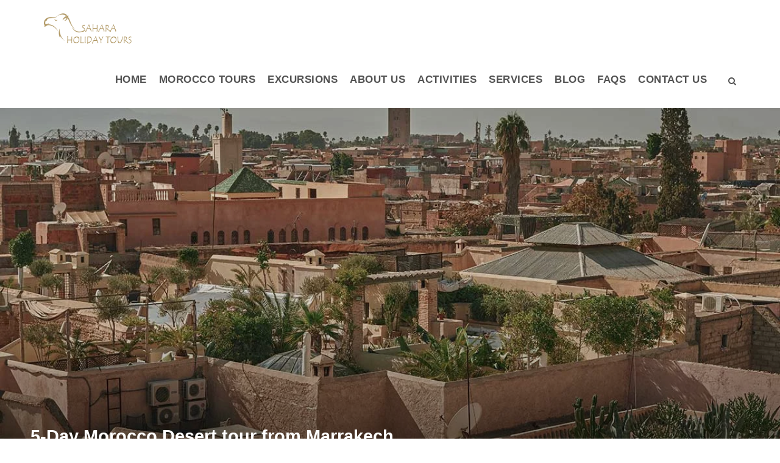

--- FILE ---
content_type: text/html; charset=UTF-8
request_url: https://sahara-holidaytours.com/tour/5-day-morocco-desert-tour-from-marrakech/
body_size: 22419
content:
<!DOCTYPE html><html lang="en-US" prefix="og: https://ogp.me/ns#" class="no-js"><head><script data-no-optimize="1">var litespeed_docref=sessionStorage.getItem("litespeed_docref");litespeed_docref&&(Object.defineProperty(document,"referrer",{get:function(){return litespeed_docref}}),sessionStorage.removeItem("litespeed_docref"));</script> <meta charset="UTF-8"><meta name="viewport" content="width=device-width, initial-scale=1"><link rel="profile" href="http://gmpg.org/xfn/11"><link rel="pingback" href="https://sahara-holidaytours.com/xmlrpc.php"><title>5-Day Morocco Desert tour from Marrakech &ndash; Sahara Holiday Tours</title><meta name="description" content="Embark on a mesmerizing 5-Day Morocco Desert tour from Marrakech. Explore dunes, oases, and Berber culture. Book your adventure now!"/><meta name="robots" content="follow, index, max-snippet:-1, max-video-preview:-1, max-image-preview:large"/><link rel="canonical" href="https://sahara-holidaytours.com/tour/5-day-morocco-desert-tour-from-marrakech/" /><meta property="og:locale" content="en_US" /><meta property="og:type" content="article" /><meta property="og:title" content="5-Day Morocco Desert tour from Marrakech &ndash; Sahara Holiday Tours" /><meta property="og:description" content="Embark on a mesmerizing 5-Day Morocco Desert tour from Marrakech. Explore dunes, oases, and Berber culture. Book your adventure now!" /><meta property="og:url" content="https://sahara-holidaytours.com/tour/5-day-morocco-desert-tour-from-marrakech/" /><meta property="og:site_name" content="Sahara Holiday Tours" /><meta property="article:publisher" content="https://www.facebook.com/SaharaHolidayTours/" /><meta property="og:updated_time" content="2023-10-31T19:24:38+00:00" /><meta property="og:image" content="https://sahara-holidaytours.com/wp-admin/admin-ajax.php?action=rank_math_overlay_thumb&id=9108&type=play&hash=f86f7d0f3b7c41d05fc264947c60f314" /><meta property="og:image:secure_url" content="https://sahara-holidaytours.com/wp-admin/admin-ajax.php?action=rank_math_overlay_thumb&id=9108&type=play&hash=f86f7d0f3b7c41d05fc264947c60f314" /><meta property="og:image:width" content="1200" /><meta property="og:image:height" content="800" /><meta property="og:image:alt" content="Morocco Desert tour from Marrakech" /><meta property="og:image:type" content="image/jpeg" /><meta name="twitter:card" content="summary_large_image" /><meta name="twitter:title" content="5-Day Morocco Desert tour from Marrakech &ndash; Sahara Holiday Tours" /><meta name="twitter:description" content="Embark on a mesmerizing 5-Day Morocco Desert tour from Marrakech. Explore dunes, oases, and Berber culture. Book your adventure now!" /><meta name="twitter:site" content="@SHolidayTours" /><meta name="twitter:creator" content="@SHolidayTours" /><meta name="twitter:image" content="https://sahara-holidaytours.com/wp-admin/admin-ajax.php?action=rank_math_overlay_thumb&id=9108&type=play&hash=f86f7d0f3b7c41d05fc264947c60f314" /> <script type="application/ld+json" class="rank-math-schema-pro">{"@context":"https://schema.org","@graph":[{"@type":"BreadcrumbList","@id":"https://sahara-holidaytours.com/tour/5-day-morocco-desert-tour-from-marrakech/#breadcrumb","itemListElement":[{"@type":"ListItem","position":"1","item":{"@id":"https://sahara-holidaytours.com","name":"Home"}},{"@type":"ListItem","position":"2","item":{"@id":"https://sahara-holidaytours.com/tour/5-day-morocco-desert-tour-from-marrakech/","name":"5-Day Morocco Desert tour from Marrakech"}}]}]}</script> <link rel='dns-prefetch' href='//maps.google.com' /><link rel='dns-prefetch' href='//fonts.googleapis.com' /><link rel="alternate" type="application/rss+xml" title="Sahara Holiday Tours &raquo; Feed" href="https://sahara-holidaytours.com/feed/" /><link data-optimized="2" rel="stylesheet" href="https://sahara-holidaytours.com/wp-content/litespeed/css/fc58747e8d1964bad70af9711a475c33.css?ver=b9345" /><link rel="preload" as="image" href="https://sahara-holidaytours.com/wp-content/uploads/2024/07/saharaholidaytours-logo.png.webp"><link rel="preload" as="image" href="https://sahara-holidaytours.com/wp-content/uploads/2024/07/saharaholidaytours-logo.png.webp"> <script type="litespeed/javascript" data-src="https://sahara-holidaytours.com/wp-includes/js/jquery/jquery.min.js?ver=3.7.1" id="jquery-core-js"></script> <!--[if lt IE 9]> <script type="text/javascript" src="https://sahara-holidaytours.com/wp-content/themes/traveltour/js/html5.js?ver=018a0d95350b45dece0277b58ca34832" id="tourmaster-html5js-js"></script> <![endif]--><link rel="https://api.w.org/" href="https://sahara-holidaytours.com/wp-json/" /><link rel="alternate" title="JSON" type="application/json" href="https://sahara-holidaytours.com/wp-json/wp/v2/tour/9549" /><link rel="EditURI" type="application/rsd+xml" title="RSD" href="https://sahara-holidaytours.com/xmlrpc.php?rsd" /><link rel='shortlink' href='https://sahara-holidaytours.com/?p=9549' /><link rel="alternate" title="oEmbed (JSON)" type="application/json+oembed" href="https://sahara-holidaytours.com/wp-json/oembed/1.0/embed?url=https%3A%2F%2Fsahara-holidaytours.com%2Ftour%2F5-day-morocco-desert-tour-from-marrakech%2F" /><link rel="alternate" title="oEmbed (XML)" type="text/xml+oembed" href="https://sahara-holidaytours.com/wp-json/oembed/1.0/embed?url=https%3A%2F%2Fsahara-holidaytours.com%2Ftour%2F5-day-morocco-desert-tour-from-marrakech%2F&#038;format=xml" />
 <script type="litespeed/javascript" data-src="https://www.googletagmanager.com/gtag/js?id=G-MCZ3TF8DWW"></script> <script type="litespeed/javascript">window.dataLayer=window.dataLayer||[];function gtag(){dataLayer.push(arguments)}
gtag('js',new Date());gtag('config','G-MCZ3TF8DWW')</script> <meta name="generator" content="Powered by Slider Revolution 6.7.37 - responsive, Mobile-Friendly Slider Plugin for WordPress with comfortable drag and drop interface." /><link rel="icon" href="https://sahara-holidaytours.com/wp-content/uploads/2021/07/cropped-camel-1-32x32.png" sizes="32x32" /><link rel="icon" href="https://sahara-holidaytours.com/wp-content/uploads/2021/07/cropped-camel-1-192x192.png" sizes="192x192" /><link rel="apple-touch-icon" href="https://sahara-holidaytours.com/wp-content/uploads/2021/07/cropped-camel-1-180x180.png" /><meta name="msapplication-TileImage" content="https://sahara-holidaytours.com/wp-content/uploads/2021/07/cropped-camel-1-270x270.png" /></head><body class="wp-singular tour-template-default single single-tour postid-9549 wp-theme-traveltour wp-child-theme-traveltour-child gdlr-core-body tourmaster-bottom-booking-bar tourmaster-body traveltour-body traveltour-body-front traveltour-full  traveltour-with-sticky-navigation gdlr-core-link-to-lightbox"><div class="traveltour-mobile-header-wrap" ><div class="traveltour-mobile-header traveltour-header-background traveltour-style-slide" id="traveltour-mobile-header" ><div class="traveltour-mobile-header-container traveltour-container" ><div class="traveltour-logo  traveltour-item-pdlr"><div class="traveltour-logo-inner"><a class="" href="https://sahara-holidaytours.com/" ><img src="https://sahara-holidaytours.com/wp-content/uploads/2024/07/saharaholidaytours-logo.png.webp" alt="saharaholidaytours-logo" width="250" height="109" title="saharaholidaytours-logo" fetchpriority="high" decoding="sync"fetchpriority="high" decoding="sync"/></a></div></div><div class="traveltour-mobile-menu-right" ><div class="traveltour-main-menu-search" id="traveltour-mobile-top-search" ><i class="fa fa-search" ></i></div><div class="traveltour-top-search-wrap" ><div class="traveltour-top-search-close" ></div><div class="traveltour-top-search-row" ><div class="traveltour-top-search-cell" ><form role="search" method="get" class="search-form" action="https://sahara-holidaytours.com/">
<input type="text" class="search-field traveltour-title-font" placeholder="Search..." value="" name="s"><div class="traveltour-top-search-submit"><i class="fa fa-search" ></i></div>
<input type="submit" class="search-submit" value="Search"><div class="traveltour-top-search-close"><i class="icon_close" ></i></div></form></div></div></div><div class="traveltour-overlay-menu traveltour-mobile-menu" id="traveltour-mobile-menu" ><a class="traveltour-overlay-menu-icon traveltour-mobile-menu-button traveltour-mobile-button-hamburger" href="#" ><span></span></a><div class="traveltour-overlay-menu-content traveltour-navigation-font" ><div class="traveltour-overlay-menu-close" ></div><div class="traveltour-overlay-menu-row" ><div class="traveltour-overlay-menu-cell" ><ul id="menu-main-menu" class="menu"><li class="menu-item menu-item-type-post_type menu-item-object-page menu-item-home menu-item-11065"><a href="https://sahara-holidaytours.com/">Home</a></li><li class="menu-item menu-item-type-post_type menu-item-object-page menu-item-has-children menu-item-36"><a href="https://sahara-holidaytours.com/morocco-tours/">MOROCCO TOURS</a><ul class="sub-menu"><li class="menu-item menu-item-type-post_type menu-item-object-page menu-item-8248"><a href="https://sahara-holidaytours.com/morocco-tours-from-casablanca/">Morocco Tours from Casablanca</a></li><li class="menu-item menu-item-type-post_type menu-item-object-page menu-item-8249"><a href="https://sahara-holidaytours.com/morocco-tours-from-fes/">Morocco Tours From Fes</a></li><li class="menu-item menu-item-type-post_type menu-item-object-page menu-item-8250"><a href="https://sahara-holidaytours.com/morocco-tours-from-marrakech/">Morocco Tours From Marrakech</a></li><li class="menu-item menu-item-type-post_type menu-item-object-page menu-item-8251"><a href="https://sahara-holidaytours.com/morocco-tours-from-tangier/">Morocco Tours From Tangier</a></li><li class="menu-item menu-item-type-post_type menu-item-object-page menu-item-9095"><a href="https://sahara-holidaytours.com/morocco-tours-from-rabat/">Morocco Tours From Rabat</a></li><li class="menu-item menu-item-type-post_type menu-item-object-page menu-item-9096"><a href="https://sahara-holidaytours.com/morocco-tours-from-agadir/">Morocco Tours From Agadir</a></li></ul></li><li class="menu-item menu-item-type-post_type menu-item-object-page menu-item-has-children menu-item-10326"><a href="https://sahara-holidaytours.com/?page_id=3638">Excursions</a><ul class="sub-menu"><li class="menu-item menu-item-type-post_type menu-item-object-page menu-item-8780"><a href="https://sahara-holidaytours.com/casablanca-day-trips/">Casablanca Day Trips</a></li><li class="menu-item menu-item-type-post_type menu-item-object-page menu-item-8775"><a href="https://sahara-holidaytours.com/fes-day-trips/">Fes Day Trips</a></li><li class="menu-item menu-item-type-post_type menu-item-object-page menu-item-8783"><a href="https://sahara-holidaytours.com/marrakech-day-trips/">Marrakech Day Trips</a></li><li class="menu-item menu-item-type-post_type menu-item-object-page menu-item-8834"><a href="https://sahara-holidaytours.com/tangier-day-trips/">Tangier Day Trips</a></li></ul></li><li class="menu-item menu-item-type-post_type menu-item-object-page menu-item-37"><a href="https://sahara-holidaytours.com/morocco-tour-operator/">About us</a></li><li class="menu-item menu-item-type-custom menu-item-object-custom menu-item-has-children menu-item-10391"><a href="#">Activities</a><ul class="sub-menu"><li class="menu-item menu-item-type-post_type menu-item-object-page menu-item-9937"><a href="https://sahara-holidaytours.com/camel-ride-in-morocco/">The Best Camel Ride in Morocco</a></li><li class="menu-item menu-item-type-post_type menu-item-object-page menu-item-9976"><a href="https://sahara-holidaytours.com/morocco-hot-air-balloon/">Morocco Hot Air Balloon</a></li><li class="menu-item menu-item-type-custom menu-item-object-custom menu-item-101"><a href="/hiking/">Hiking</a></li><li class="menu-item menu-item-type-post_type menu-item-object-page menu-item-10368"><a href="https://sahara-holidaytours.com/morocco-atv-quad-tours/">ATV – Quad</a></li></ul></li><li class="menu-item menu-item-type-custom menu-item-object-custom menu-item-has-children menu-item-98"><a href="#">Services</a><ul class="sub-menu"><li class="menu-item menu-item-type-post_type menu-item-object-page menu-item-9223"><a href="https://sahara-holidaytours.com/casablanca-layover-tours/">Casablanca Layover Tours – Explore the City on a Stopover</a></li></ul></li><li class="menu-item menu-item-type-post_type menu-item-object-page current_page_parent menu-item-3390"><a href="https://sahara-holidaytours.com/blog/">Blog</a></li><li class="menu-item menu-item-type-post_type menu-item-object-page menu-item-34"><a href="https://sahara-holidaytours.com/frequently-asked-questions/">FAQs</a></li><li class="menu-item menu-item-type-post_type menu-item-object-page menu-item-35"><a href="https://sahara-holidaytours.com/contact-sahara-holiday-tours/">Contact us</a></li></ul></div></div></div></div></div></div></div></div><div class="traveltour-body-outer-wrapper "><div class="traveltour-body-wrapper clearfix  traveltour-with-frame"><header class="traveltour-header-wrap traveltour-header-style-plain  traveltour-style-menu-right traveltour-sticky-navigation traveltour-style-fixed" ><div class="traveltour-header-background" ></div><div class="traveltour-header-container  traveltour-header-full"><div class="traveltour-header-container-inner clearfix"><div class="traveltour-logo  traveltour-item-pdlr"><div class="traveltour-logo-inner"><a class="" href="https://sahara-holidaytours.com/" ><img src="https://sahara-holidaytours.com/wp-content/uploads/2024/07/saharaholidaytours-logo.png.webp" alt="saharaholidaytours-logo" width="250" height="109" title="saharaholidaytours-logo" fetchpriority="high" decoding="sync"fetchpriority="high" decoding="sync"/></a></div></div><div class="traveltour-navigation traveltour-item-pdlr clearfix " ><div class="traveltour-main-menu" id="traveltour-main-menu" ><ul id="menu-main-menu-1" class="sf-menu"><li  class="menu-item menu-item-type-post_type menu-item-object-page menu-item-home menu-item-11065 traveltour-normal-menu"><a href="https://sahara-holidaytours.com/">Home</a></li><li  class="menu-item menu-item-type-post_type menu-item-object-page menu-item-has-children menu-item-36 traveltour-normal-menu"><a href="https://sahara-holidaytours.com/morocco-tours/" class="sf-with-ul-pre">MOROCCO TOURS</a><ul class="sub-menu"><li  class="menu-item menu-item-type-post_type menu-item-object-page menu-item-8248" data-size="60"><a href="https://sahara-holidaytours.com/morocco-tours-from-casablanca/">Morocco Tours from Casablanca</a></li><li  class="menu-item menu-item-type-post_type menu-item-object-page menu-item-8249" data-size="60"><a href="https://sahara-holidaytours.com/morocco-tours-from-fes/">Morocco Tours From Fes</a></li><li  class="menu-item menu-item-type-post_type menu-item-object-page menu-item-8250" data-size="60"><a href="https://sahara-holidaytours.com/morocco-tours-from-marrakech/">Morocco Tours From Marrakech</a></li><li  class="menu-item menu-item-type-post_type menu-item-object-page menu-item-8251" data-size="60"><a href="https://sahara-holidaytours.com/morocco-tours-from-tangier/">Morocco Tours From Tangier</a></li><li  class="menu-item menu-item-type-post_type menu-item-object-page menu-item-9095" data-size="60"><a href="https://sahara-holidaytours.com/morocco-tours-from-rabat/">Morocco Tours From Rabat</a></li><li  class="menu-item menu-item-type-post_type menu-item-object-page menu-item-9096" data-size="60"><a href="https://sahara-holidaytours.com/morocco-tours-from-agadir/">Morocco Tours From Agadir</a></li></ul></li><li  class="menu-item menu-item-type-post_type menu-item-object-page menu-item-has-children menu-item-10326 traveltour-normal-menu"><a href="https://sahara-holidaytours.com/?page_id=3638" class="sf-with-ul-pre">Excursions</a><ul class="sub-menu"><li  class="menu-item menu-item-type-post_type menu-item-object-page menu-item-8780" data-size="60"><a href="https://sahara-holidaytours.com/casablanca-day-trips/">Casablanca Day Trips</a></li><li  class="menu-item menu-item-type-post_type menu-item-object-page menu-item-8775" data-size="60"><a href="https://sahara-holidaytours.com/fes-day-trips/">Fes Day Trips</a></li><li  class="menu-item menu-item-type-post_type menu-item-object-page menu-item-8783" data-size="60"><a href="https://sahara-holidaytours.com/marrakech-day-trips/">Marrakech Day Trips</a></li><li  class="menu-item menu-item-type-post_type menu-item-object-page menu-item-8834" data-size="60"><a href="https://sahara-holidaytours.com/tangier-day-trips/">Tangier Day Trips</a></li></ul></li><li  class="menu-item menu-item-type-post_type menu-item-object-page menu-item-37 traveltour-normal-menu"><a href="https://sahara-holidaytours.com/morocco-tour-operator/">About us</a></li><li  class="menu-item menu-item-type-custom menu-item-object-custom menu-item-has-children menu-item-10391 traveltour-normal-menu"><a href="#" class="sf-with-ul-pre">Activities</a><ul class="sub-menu"><li  class="menu-item menu-item-type-post_type menu-item-object-page menu-item-9937" data-size="60"><a href="https://sahara-holidaytours.com/camel-ride-in-morocco/">The Best Camel Ride in Morocco</a></li><li  class="menu-item menu-item-type-post_type menu-item-object-page menu-item-9976" data-size="60"><a href="https://sahara-holidaytours.com/morocco-hot-air-balloon/">Morocco Hot Air Balloon</a></li><li  class="menu-item menu-item-type-custom menu-item-object-custom menu-item-101" data-size="60"><a href="/hiking/">Hiking</a></li><li  class="menu-item menu-item-type-post_type menu-item-object-page menu-item-10368" data-size="60"><a href="https://sahara-holidaytours.com/morocco-atv-quad-tours/">ATV – Quad</a></li></ul></li><li  class="menu-item menu-item-type-custom menu-item-object-custom menu-item-has-children menu-item-98 traveltour-normal-menu"><a href="#" class="sf-with-ul-pre">Services</a><ul class="sub-menu"><li  class="menu-item menu-item-type-post_type menu-item-object-page menu-item-9223" data-size="60"><a href="https://sahara-holidaytours.com/casablanca-layover-tours/">Casablanca Layover Tours – Explore the City on a Stopover</a></li></ul></li><li  class="menu-item menu-item-type-post_type menu-item-object-page current_page_parent menu-item-3390 traveltour-normal-menu"><a href="https://sahara-holidaytours.com/blog/">Blog</a></li><li  class="menu-item menu-item-type-post_type menu-item-object-page menu-item-34 traveltour-normal-menu"><a href="https://sahara-holidaytours.com/frequently-asked-questions/">FAQs</a></li><li  class="menu-item menu-item-type-post_type menu-item-object-page menu-item-35 traveltour-normal-menu"><a href="https://sahara-holidaytours.com/contact-sahara-holiday-tours/">Contact us</a></li></ul><div class="traveltour-navigation-slide-bar  traveltour-navigation-slide-bar-style-2"  data-size-offset="0"  id="traveltour-navigation-slide-bar" ></div></div><div class="traveltour-main-menu-right-wrap clearfix " ><div class="traveltour-main-menu-search" id="traveltour-top-search" ><i class="fa fa-search" ></i></div><div class="traveltour-top-search-wrap" ><div class="traveltour-top-search-close" ></div><div class="traveltour-top-search-row" ><div class="traveltour-top-search-cell" ><form role="search" method="get" class="search-form" action="https://sahara-holidaytours.com/">
<input type="text" class="search-field traveltour-title-font" placeholder="Search..." value="" name="s"><div class="traveltour-top-search-submit"><i class="fa fa-search" ></i></div>
<input type="submit" class="search-submit" value="Search"><div class="traveltour-top-search-close"><i class="icon_close" ></i></div></form></div></div></div></div></div></div></div></header><div class="traveltour-page-wrapper" id="traveltour-page-wrapper" ><div class="tourmaster-page-wrapper tourmaster-tour-style-2 tourmaster-with-sidebar" id="tourmaster-page-wrapper" ><script type="application/ld+json">{"@context":"http:\/\/schema.org","@type":"Product","name":"5-Day Morocco Desert tour from Marrakech","productID":"tour-9549","brand":"Sahara Holiday Tours","sku":"1","url":"https:\/\/sahara-holidaytours.com\/tour\/5-day-morocco-desert-tour-from-marrakech\/","description":"Day 1: Marrakech &#8211; Dades Valley Our driver will pick you up from your hotel\/riad in marrakech in the morning of the 1st day of our 5-Day Morocco Desert tour from Marrakech, then we will drive through the high atlas mountains via the Tizi n\u2019Tichka, which goes up to 2260m, reaching&nbsp; Ait Benhaddou village, the [&hellip;]","image":"https:\/\/sahara-holidaytours.com\/wp-content\/uploads\/2021\/07\/DESERT-TOUR-FROM-MARRAKECH.jpg","AggregateRating":[{"@type":"AggregateRating","ratingValue":"5.00","reviewCount":1}],"review":{"@type":"Review","reviewRating":{"@type":"Rating","ratingValue":"5.00"},"name":"Elie","author":{"@type":"Person","name":"Elie"},"datePublished":"2021-12-25 00:00:00","reviewBody":"This was a memorable tour, thank you sahara holiday tours for the opportunity!"}}</script><div class="tourmaster-single-header" style="background-image: url(https://sahara-holidaytours.com/wp-content/uploads/2021/07/DESERT-TOUR-FROM-MARRAKECH.jpg);"  ><div class="tourmaster-single-header-background-overlay"  ></div><div class="tourmaster-single-header-overlay" ></div><div class="tourmaster-single-header-container tourmaster-container" ><div class="tourmaster-single-header-container-inner" ><div class="tourmaster-single-header-title-wrap tourmaster-item-pdlr"  ><h1 class="tourmaster-single-header-title" >5-Day Morocco Desert tour from Marrakech</h1><div class="tourmaster-tour-rating"  ><i class="fa fa-star" ></i><i class="fa fa-star" ></i><i class="fa fa-star" ></i><i class="fa fa-star" ></i><i class="fa fa-star" ></i><span class="tourmaster-tour-rating-text" >(1 Review)</span></div></div></div></div></div><div class="tourmaster-template-wrapper" ><div class="tourmaster-tour-booking-bar-container tourmaster-container" ><div class="tourmaster-tour-booking-bar-container-inner" ><div class="tourmaster-tour-booking-bar-anchor tourmaster-item-mglr" ></div><div class="tourmaster-tour-booking-bar-wrap tourmaster-item-mglr" id="tourmaster-tour-booking-bar-wrap" ><div class="tourmaster-tour-booking-bar-outer" ><div class="tourmaster-header-price tourmaster-item-mglr" ><div class="tourmaster-header-price-ribbon" >Price</div><div class="tourmaster-header-price-wrap" ></div></div><div class="tourmaster-tour-booking-bar-inner" ><div class="tourmaster-tour-booking-custom-code-wrap" ><div class="wpcf7 no-js" id="wpcf7-f3616-o1" lang="en-US" dir="ltr" data-wpcf7-id="3616"><div class="screen-reader-response"><p role="status" aria-live="polite" aria-atomic="true"></p><ul></ul></div><form action="/tour/5-day-morocco-desert-tour-from-marrakech/#wpcf7-f3616-o1" method="post" class="wpcf7-form init" aria-label="Contact form" novalidate="novalidate" data-status="init"><fieldset class="hidden-fields-container"><input type="hidden" name="_wpcf7" value="3616" /><input type="hidden" name="_wpcf7_version" value="6.1.4" /><input type="hidden" name="_wpcf7_locale" value="en_US" /><input type="hidden" name="_wpcf7_unit_tag" value="wpcf7-f3616-o1" /><input type="hidden" name="_wpcf7_container_post" value="0" /><input type="hidden" name="_wpcf7_posted_data_hash" value="" /><input type="hidden" name="_wpcf7dtx_version" value="5.0.4" /></fieldset><p><label> Full Name<br />
<span class="wpcf7-form-control-wrap" data-name="your-name"><input size="40" maxlength="400" class="wpcf7-form-control wpcf7-text wpcf7-validates-as-required" aria-required="true" aria-invalid="false" value="" type="text" name="your-name" /></span> </label></p><p><label> Email Address<br />
<span class="wpcf7-form-control-wrap" data-name="your-email"><input size="40" maxlength="400" class="wpcf7-form-control wpcf7-email wpcf7-validates-as-required wpcf7-text wpcf7-validates-as-email" aria-required="true" aria-invalid="false" value="" type="email" name="your-email" /></span> </label></p><p><label> Phone Number<br />
<span class="wpcf7-form-control-wrap" data-name="tel-729"><input size="40" maxlength="400" class="wpcf7-form-control wpcf7-tel wpcf7-validates-as-required wpcf7-text wpcf7-validates-as-tel" aria-required="true" aria-invalid="false" value="" type="tel" name="tel-729" /></span> </label></p><p><label> Country of Residence<br />
<span class="wpcf7-form-control-wrap" data-name="country-of-residence"><input size="40" maxlength="400" class="wpcf7-form-control wpcf7-text" aria-invalid="false" value="" type="text" name="country-of-residence" /></span> </label></p><p><label> Date of travel<br />
<span class="wpcf7-form-control-wrap" data-name="date-of-travel"><input class="wpcf7-form-control wpcf7-date wpcf7-validates-as-date" aria-invalid="false" value="" type="date" name="date-of-travel" /></span> </label></p><p><label> Number of Person<br />
<span class="wpcf7-form-control-wrap" data-name="text-237"><input size="40" maxlength="400" class="wpcf7-form-control wpcf7-text" aria-invalid="false" value="" type="text" name="text-237" /></span> </label></p><p><label> Your message<br />
<span class="wpcf7-form-control-wrap" data-name="your-message"><textarea cols="40" rows="10" maxlength="2000" class="wpcf7-form-control wpcf7-textarea" aria-invalid="false" name="your-message"></textarea></span> </label></p>
<span class="wpcf7-form-control-wrap dynamictourtitle" data-name="dynamictourtitle"><input type="hidden" name="dynamictourtitle" class="wpcf7-form-control wpcf7-hidden wpcf7dtx wpcf7dtx-hidden" aria-invalid="false" value="5-Day Morocco Desert tour from Marrakech"></span>
<span class="wpcf7-form-control-wrap dynamictoururl" data-name="dynamictoururl"><input type="hidden" name="dynamictoururl" class="wpcf7-form-control wpcf7-hidden wpcf7dtx wpcf7dtx-hidden" aria-invalid="false" value="https://sahara-holidaytours.com/tour/5-day-morocco-desert-tour-from-marrakech/"></span><p><input class="wpcf7-form-control wpcf7-submit has-spinner" type="submit" value="Get a Quote" /></p><div class="wpcf7-response-output" aria-hidden="true"></div></form></div></div><div class="tourmaster-booking-bottom clearfix" ><div class="tourmaster-save-wish-list" data-tmlb="wish-list-login" ><span class="tourmaster-save-wish-list-icon-wrap" ><i class="tourmaster-icon-active fa fa-heart" ></i><i class="tourmaster-icon-inactive fa fa-heart-o" ></i></span>Save To Wish List</div><div class="tourmaster-lightbox-content-wrap tourmaster-style-1" data-tmlb-id="wish-list-login" ><div class="tourmaster-lightbox-head" ><h3 class="tourmaster-lightbox-title" >Adding item to wishlist requires an account</h3><i class="tourmaster-lightbox-close icon_close" ></i></div></div><div class="tourmaster-view-count" ><i class="fa fa-eye" ></i><span class="tourmaster-view-count-text" >646</span></div></div></div></div><div class="tourmaster-tour-booking-bar-widget  traveltour-sidebar-area" ><div id="text-12" class="widget widget_text traveltour-widget"><div class="textwidget"><span class="gdlr-core-space-shortcode" style="margin-top: -10px ;"  ></span><div class="gdlr-core-widget-box-shortcode " style="color: #ffefe8 ;padding:  50px 40px 30px 40px;background-color: #df711b ;"  ><h3 class="gdlr-core-widget-box-shortcode-title" style="color: #ffffff ;"  >Get a Question?</h3><div class="gdlr-core-widget-box-shortcode-content" ><p>Do not hesitate to contact us:</p><p><i class="fa fa-whatsapp" style="font-size: 20px ;color: #ffe786 ;margin-right: 10px ;"  ></i> <span style="font-size: 20px; color: #fff; font-weight: 600;"><a href="https://wa.me/212666955165" target="_blank">WhatsApp Us</a></span><br />
<i class="fa fa-phone" style="font-size: 20px ;color: #ffe786 ;margin-right: 10px ;"  ></i> <span style="font-size: 20px; color: #ffffff; font-weight: 600;">+212666955165</span><br />
<span class="gdlr-core-space-shortcode" style="margin-top: -15px ;"  ></span><br />
<i class="fa fa-envelope-o" style="font-size: 17px ;color: #ffe786 ;margin-right: 10px ;"  ></i> <span style="font-size: 14px; color: #fff; font-weight: 600;">saharaholidaytours@gmail.com</span></p></div></div></div></div><div id="text-11" class="widget widget_text traveltour-widget"><div class="textwidget"><span class="gdlr-core-space-shortcode" style="margin-top: -20px ;"  ></span><div class="gdlr-core-widget-list-shortcode" id="gdlr-core-widget-list-0"  ><h3 class="gdlr-core-widget-list-shortcode-title"  >Why Book With Us?</h3><ul><li><i class="fa fa-dollar" style="font-size: 15px ;color: #f97150 ;margin-right: 13px ;"  ></i>No-hassle best price guarantee</li><li><i class="fa fa-headphones" style="font-size: 15px ;color: #f97150 ;margin-right: 10px ;"  ></i>Customer care available 24/7</li><li><i class="fa fa-star" style="font-size: 15px ;color: #f97150 ;margin-right: 10px ;"  ></i>Hand-picked Tours & Activities</li></ul></div></div></div></div></div></div></div><div class="tourmaster-tour-info-outer" ><div class="tourmaster-tour-info-outer-container tourmaster-container" ><div class="tourmaster-tour-info-wrap clearfix" ><div class="tourmaster-tour-info tourmaster-tour-info-duration-text tourmaster-item-pdlr" ><i class="icon_clock_alt" ></i>5 Days</div><div class="tourmaster-tour-info tourmaster-tour-info-availability tourmaster-item-pdlr" ><i class="fa fa-calendar" ></i>Departure time: 08:00 am</div><div class="tourmaster-tour-info tourmaster-tour-info-departure-location tourmaster-item-pdlr" ><i class="flaticon-takeoff-the-plane" ></i>Marrakech</div><div class="tourmaster-tour-info tourmaster-tour-info-return-location tourmaster-item-pdlr" ><i class="flaticon-plane-landing" ></i>Marrakech</div></div></div></div><div class="tourmaster-single-tour-content-wrap" ><div class="gdlr-core-page-builder-body clearfix"><div class="gdlr-core-pbf-wrapper " style="padding: 15px 0px 0px 0px;" data-skin="Blue Icon"  id="detail" ><div class="gdlr-core-pbf-background-wrap"  ></div><div class="gdlr-core-pbf-wrapper-content gdlr-core-js "   ><div class="gdlr-core-pbf-wrapper-container clearfix gdlr-core-container" ><div class="gdlr-core-pbf-element" ><div class="gdlr-core-title-item gdlr-core-item-pdb clearfix  gdlr-core-left-align gdlr-core-title-item-caption-bottom gdlr-core-item-pdlr sht-title-bg" style="padding-bottom: 10px ;"  ><div class="gdlr-core-title-item-title-wrap" ><h2 class="gdlr-core-title-item-title gdlr-core-skin-title" style="font-size: 24px ;font-weight: 600 ;letter-spacing: 0px ;text-transform: none ;"  ><span class="gdlr-core-title-item-left-icon" style="font-size: 18px ;"  ><i class="fa fa-bus"  ></i></span>Morocco Desert tour from Marrakech Highlights<span class="gdlr-core-title-item-title-divider gdlr-core-skin-divider" ></span></h2></div></div></div><div class="gdlr-core-pbf-element" ><div class="gdlr-core-icon-list-item gdlr-core-item-pdlr gdlr-core-item-pdb clearfix  gdlr-core-left-align gdlr-core-style-1" style="padding-bottom: 10px ;"  ><ul class=""  ><li class=" gdlr-core-skin-divider clearfix"  ><span class="gdlr-core-icon-list-icon-wrap gdlr-core-left"  ><i class="gdlr-core-icon-list-icon fa5r fa5-star" style="color: #4692e7 ;" ></i></span><div class="gdlr-core-icon-list-content-wrap" ><span class="gdlr-core-icon-list-content"  >Traverse High Atlas mountains to Ait Benhaddou's cinematic beauty.</span></div></li><li class=" gdlr-core-skin-divider clearfix"  ><span class="gdlr-core-icon-list-icon-wrap gdlr-core-left"  ><i class="gdlr-core-icon-list-icon fa5r fa5-star" style="color: #4692e7 ;" ></i></span><div class="gdlr-core-icon-list-content-wrap" ><span class="gdlr-core-icon-list-content"  >Explore Todgha Gorge's captivating canyons and Berber villages.</span></div></li><li class=" gdlr-core-skin-divider clearfix"  ><span class="gdlr-core-icon-list-icon-wrap gdlr-core-left"  ><i class="gdlr-core-icon-list-icon fa5r fa5-star" style="color: #4692e7 ;" ></i></span><div class="gdlr-core-icon-list-content-wrap" ><span class="gdlr-core-icon-list-content"  >Experience Erg Chebbi dunes and meet desert nomads.</span></div></li><li class=" gdlr-core-skin-divider clearfix"  ><span class="gdlr-core-icon-list-icon-wrap gdlr-core-left"  ><i class="gdlr-core-icon-list-icon fa5r fa5-star" style="color: #4692e7 ;" ></i></span><div class="gdlr-core-icon-list-content-wrap" ><span class="gdlr-core-icon-list-content"  >Enjoy a camel ride, Sahara sunset, and a night under the stars.</span></div></li><li class=" gdlr-core-skin-divider clearfix"  ><span class="gdlr-core-icon-list-icon-wrap gdlr-core-left"  ><i class="gdlr-core-icon-list-icon fa5r fa5-star" style="color: #4692e7 ;" ></i></span><div class="gdlr-core-icon-list-content-wrap" ><span class="gdlr-core-icon-list-content"  >Witness the magic of Sahara sunrise and the Draa Valley.</span></div></li><li class=" gdlr-core-skin-divider clearfix"  ><span class="gdlr-core-icon-list-icon-wrap gdlr-core-left"  ><i class="gdlr-core-icon-list-icon fa5r fa5-star" style="color: #4692e7 ;" ></i></span><div class="gdlr-core-icon-list-content-wrap" ><span class="gdlr-core-icon-list-content"  >Visit Ait Benhaddou and Telouet's historical gems on the way to Marrakech.</span></div></li></ul></div></div></div></div></div><div class="gdlr-core-pbf-wrapper " style="padding: 15px 0px 0px 0px;" data-skin="Blue Icon"  id="itinerary" ><div class="gdlr-core-pbf-background-wrap"  ></div><div class="gdlr-core-pbf-wrapper-content gdlr-core-js "   ><div class="gdlr-core-pbf-wrapper-container clearfix gdlr-core-container" ><div class="gdlr-core-pbf-element" ><div class="gdlr-core-title-item gdlr-core-item-pdb clearfix  gdlr-core-left-align gdlr-core-title-item-caption-bottom gdlr-core-item-pdlr sht-title-bg" style="padding-bottom: 10px ;"  ><div class="gdlr-core-title-item-title-wrap" ><h2 class="gdlr-core-title-item-title gdlr-core-skin-title" style="font-size: 24px ;font-weight: 600 ;letter-spacing: 0px ;text-transform: none ;"  ><span class="gdlr-core-title-item-left-icon" style="font-size: 18px ;"  ><i class="fa fa-bus"  ></i></span>Morocco Desert tour from Marrakech Itinerary<span class="gdlr-core-title-item-title-divider gdlr-core-skin-divider" ></span></h2></div></div></div><div class="gdlr-core-pbf-element" ><div class="gdlr-core-text-box-item gdlr-core-item-pdlr gdlr-core-item-pdb gdlr-core-left-align"  ><div class="gdlr-core-text-box-item-content" style="text-transform: none ;"  ><p><span style="font-weight: 400;">Our 5-Day Morocco Desert tour from Marrakech will help you discover the best parts of morocco: mountains, kasbahs, berber villages, sahara desert and valleys. </span></p><p><span style="font-weight: 400;">There are so many things to see and do: camel rides, spending an unforgettable night in the desert camp. hiking through the berber villages to meet locals working in their fields, drinking and enjoying a cup of tea with them while learning more about their lifestyle, wandering with a local guide in palmaries or walking in todra gorges, and most importantly taking your time visiting the most interesting sites of Morocco’s Sahara desert.</span></p></div></div></div><div class="gdlr-core-pbf-element" ><div class="gdlr-core-text-box-item gdlr-core-item-pdlr gdlr-core-item-pdb"  ><h3 class="wp-block-heading"><strong>Day 1: Marrakech &#8211; Dades Valley</strong></h3><p>Our driver will pick you up from your hotel/riad in marrakech in the morning of the 1st day of our 5-Day <a href="https://sahara-holidaytours.com/morocco-tours-from-marrakech/" data-type="URL" data-id="https://sahara-holidaytours.com/morocco-tours-from-marrakech/" target="_blank" rel="noreferrer noopener">Morocco Desert tour from Marrakech</a>, then we will drive through the high atlas mountains via the Tizi n’Tichka, which goes up to 2260m, reaching&nbsp; Ait Benhaddou village, the fortified ksar with its beautiful kasbahs. <a href="https://whc.unesco.org/en/list/444/" target="_blank" data-type="URL" data-id="https://whc.unesco.org/en/list/444/" rel="noreferrer noopener">Ait benhaddou</a> has served as a natural scenery for many movie producers.&nbsp;</p><p>Next, we will enjoy a delicious traditional Berber meal for lunch before continuing our journey to Dades valley passing by Ouarzazate also known as the door of the Royal Sahara desert. We will also pass through the palm grove of Skoura as well as the Valley of roses where we will spend the first night.</p><h3 class="wp-block-heading"><strong>Day 2: Dades Valley &#8211; Sahara desert tour</strong></h3><p>In the morning of day 2 we will continue our 5-Day Morocco Desert tour from Marrakech, to Tinghir, a beautiful palm grove, driving through the road of the marvelous thousand Kasbahs witnessing the colorful berber villages of the Dades valley.&nbsp;</p><p>After that, We will head to the Gorge of Todgha “the magnificent Canyons of Morocco”, where we will go trekking along its canyons of about 300 m high, discovering the perfect combination of the Atlas Mountains and Sahara Desert, a preferred place for mountain climbers.&nbsp;</p><p>Next, we will continue our journey, heading to the Erg chebbi dunes right in the heart of the Merzouga Sahara desert. We will have time for lunch on our way.&nbsp;</p><p>Once arrived at the dunes of Erg chebbi. We will check-In to a lovely hotel where you will get to have the rest of the day to relax.</p><h3 class="wp-block-heading"><strong>Day 3: Erg chebbi tours &#8211; Camel ride</strong></h3><p>After breakfast of the 3rd day of our 5-Day Morocco Desert tour from Marrakech, we will visit both Merzouga and its plates desert followed and the khamlia village also known as the he Gnaoua village.&nbsp;</p><p>During our visit we will meet some of the Berber nomads living the desert, to experience and get to learn more about their lifestyle, share their food, learn about their traditions and hear all about their mysterious stories.</p><p>Later in the afternoon, we will camel ride to our camp. On our way, we will stop to take pictures and witness one of the best sunsets in the world, over the golden dunes of the Sahara desert.</p><p>For the night, you will have a private tent and a delicious dinner right under the starry night sky of the desert.</p><h3 class="wp-block-heading"><strong>Day 4: Merzouga – Draa valley – Ouarzazate</strong></h3><p>After a quiet and memorable night in the Erg chebbi dunes, we wil wake early in the morning of the 4th day of our Morocco Desert tour from Marrakech to catch a magical golden sunrise over the Sahara dunes.</p><p>After breakfast and a warm shower, we will head towards Rissani to explore the palm grove&nbsp;as well as the tourist area including the known Mausoleum of moulay Ali Cherif.</p><p>Then, we will have lunch in the nkoub area before continuing to ouarzazate, passing through the Draa valley, one of the biggest palm groves of morocco.&nbsp;</p><p>Once we arrive in Ouarzazate, we will check-in our riad/hotel where we will have dinner and spend the night.</p><h3 class="wp-block-heading"><strong>Day 5: Ouarzazate &#8211; Marrakech</strong></h3><p>After breakfast of the last of our Morocco Desert tour from Marrakech, we will drive back to the red city passing by the Ait Benhaddou village once again to visit this stunning world heritage site, one of Morocco’s most spectacular ksours (fortified villages).&nbsp;</p><p>Then, we take a detour in our drive to Marrakech to the traditional Berber village of Telouet visiting the kasbah el ghaoui and crossing the high atlas mountain.&nbsp;</p><p>Once arrived in Marrakech, we will drop you off at your accommodation to mark the end of the 5-Day Morocco Desert tour from Marrakech and our journey together.</p></div></div></div></div></div><div class="gdlr-core-pbf-wrapper " style="padding: 15px 0px 0px 0px;" data-skin="Blue Icon"  id="detail" ><div class="gdlr-core-pbf-background-wrap"  ></div><div class="gdlr-core-pbf-wrapper-content gdlr-core-js "   ><div class="gdlr-core-pbf-wrapper-container clearfix gdlr-core-container" ><div class="gdlr-core-pbf-element" ><div class="gdlr-core-title-item gdlr-core-item-pdb clearfix  gdlr-core-left-align gdlr-core-title-item-caption-bottom gdlr-core-item-pdlr sht-title-bg" style="padding-bottom: 10px ;"  ><div class="gdlr-core-title-item-title-wrap" ><h2 class="gdlr-core-title-item-title gdlr-core-skin-title" style="font-size: 24px ;font-weight: 600 ;letter-spacing: 0px ;text-transform: none ;"  ><span class="gdlr-core-title-item-left-icon" style="font-size: 18px ;"  ><i class="fa fa-file-text-o"  ></i></span>Morocco Desert tour from Marrakech Info<span class="gdlr-core-title-item-title-divider gdlr-core-skin-divider" ></span></h2></div></div></div><div class="gdlr-core-pbf-column gdlr-core-column-20 gdlr-core-column-first" ><div class="gdlr-core-pbf-column-content-margin gdlr-core-js "   ><div class="gdlr-core-pbf-background-wrap"  ></div><div class="gdlr-core-pbf-column-content clearfix gdlr-core-js "   ><div class="gdlr-core-pbf-element" ><div class="gdlr-core-title-item gdlr-core-item-pdb clearfix  gdlr-core-left-align gdlr-core-title-item-caption-top gdlr-core-item-pdlr" style="padding-bottom: 0px ;"  ><div class="gdlr-core-title-item-title-wrap" ><h3 class="gdlr-core-title-item-title gdlr-core-skin-title" style="font-size: 15px ;font-weight: 500 ;letter-spacing: 0px ;text-transform: none ;"  >Price Includes<span class="gdlr-core-title-item-title-divider gdlr-core-skin-divider" ></span></h3></div></div></div></div></div></div><div class="gdlr-core-pbf-column gdlr-core-column-40" ><div class="gdlr-core-pbf-column-content-margin gdlr-core-js "   ><div class="gdlr-core-pbf-column-content clearfix gdlr-core-js "   ><div class="gdlr-core-pbf-element" ><div class="gdlr-core-icon-list-item gdlr-core-item-pdlr gdlr-core-item-pdb clearfix  gdlr-core-left-align gdlr-core-style-1" style="padding-bottom: 10px ;"  ><ul class=""  ><li class=" gdlr-core-skin-divider clearfix"  ><span class="gdlr-core-icon-list-icon-wrap gdlr-core-left"  ><i class="gdlr-core-icon-list-icon fa fa-check" style="color: #4692e7 ;" ></i></span><div class="gdlr-core-icon-list-content-wrap" ><span class="gdlr-core-icon-list-content"  >Private and modern vehicle driven by a Professional English and French-speaking driver</span></div></li><li class=" gdlr-core-skin-divider clearfix"  ><span class="gdlr-core-icon-list-icon-wrap gdlr-core-left"  ><i class="gdlr-core-icon-list-icon fa fa-check" style="color: #4692e7 ;" ></i></span><div class="gdlr-core-icon-list-content-wrap" ><span class="gdlr-core-icon-list-content"  >Camel Trekking Tour</span></div></li><li class=" gdlr-core-skin-divider clearfix"  ><span class="gdlr-core-icon-list-icon-wrap gdlr-core-left"  ><i class="gdlr-core-icon-list-icon fa fa-check" style="color: #4692e7 ;" ></i></span><div class="gdlr-core-icon-list-content-wrap" ><span class="gdlr-core-icon-list-content"  >Overnight in the Desert Camp Dinner and breakfast included</span></div></li><li class=" gdlr-core-skin-divider clearfix"  ><span class="gdlr-core-icon-list-icon-wrap gdlr-core-left"  ><i class="gdlr-core-icon-list-icon fa fa-check" style="color: #4692e7 ;" ></i></span><div class="gdlr-core-icon-list-content-wrap" ><span class="gdlr-core-icon-list-content"  >Pick-up and drop off</span></div></li><li class=" gdlr-core-skin-divider clearfix"  ><span class="gdlr-core-icon-list-icon-wrap gdlr-core-left"  ><i class="gdlr-core-icon-list-icon fa fa-check" style="color: #4692e7 ;" ></i></span><div class="gdlr-core-icon-list-content-wrap" ><span class="gdlr-core-icon-list-content"  >Breakfast and Dinner</span></div></li></ul></div></div></div></div></div><div class="gdlr-core-pbf-element" ><div class="gdlr-core-divider-item gdlr-core-divider-item-normal gdlr-core-item-pdlr gdlr-core-center-align" style="margin-bottom: 19px ;"  ><div class="gdlr-core-divider-line gdlr-core-skin-divider" ></div></div></div><div class="gdlr-core-pbf-column gdlr-core-column-20 gdlr-core-column-first" ><div class="gdlr-core-pbf-column-content-margin gdlr-core-js "   ><div class="gdlr-core-pbf-background-wrap"  ></div><div class="gdlr-core-pbf-column-content clearfix gdlr-core-js "   ><div class="gdlr-core-pbf-element" ><div class="gdlr-core-title-item gdlr-core-item-pdb clearfix  gdlr-core-left-align gdlr-core-title-item-caption-top gdlr-core-item-pdlr" style="padding-bottom: 0px ;"  ><div class="gdlr-core-title-item-title-wrap" ><h3 class="gdlr-core-title-item-title gdlr-core-skin-title" style="font-size: 15px ;font-weight: 500 ;letter-spacing: 0px ;text-transform: none ;"  >Price Excludes<span class="gdlr-core-title-item-title-divider gdlr-core-skin-divider" ></span></h3></div></div></div></div></div></div><div class="gdlr-core-pbf-column gdlr-core-column-40" ><div class="gdlr-core-pbf-column-content-margin gdlr-core-js "   ><div class="gdlr-core-pbf-column-content clearfix gdlr-core-js "   ><div class="gdlr-core-pbf-element" ><div class="gdlr-core-icon-list-item gdlr-core-item-pdlr gdlr-core-item-pdb clearfix  gdlr-core-left-align gdlr-core-style-1" style="padding-bottom: 10px ;"  ><ul class=""  ><li class=" gdlr-core-skin-divider clearfix"  ><span class="gdlr-core-icon-list-icon-wrap gdlr-core-left"  ><i class="gdlr-core-icon-list-icon fa fa-close" style="color: #7f7f7f ;" ></i></span><div class="gdlr-core-icon-list-content-wrap" ><span class="gdlr-core-icon-list-content"  >Any private expenses</span></div></li><li class=" gdlr-core-skin-divider clearfix"  ><span class="gdlr-core-icon-list-icon-wrap gdlr-core-left"  ><i class="gdlr-core-icon-list-icon fa fa-close" style="color: #7f7f7f ;" ></i></span><div class="gdlr-core-icon-list-content-wrap" ><span class="gdlr-core-icon-list-content"  >Drinks and Lunchs</span></div></li></ul></div></div></div></div></div></div></div></div></div></div><div class="tourmaster-single-related-tour tourmaster-tour-item tourmaster-style-grid"><div class="tourmaster-single-related-tour-container tourmaster-container"><h3 class="tourmaster-single-related-tour-title tourmaster-item-pdlr">Related Tours</h3><div class="tourmaster-tour-item-holder clearfix " ><div class="gdlr-core-item-list  tourmaster-column-30 tourmaster-item-pdlr tourmaster-column-first" ><div class="tourmaster-tour-grid  tourmaster-tour-grid-style-1 tourmaster-price-right-title" ><div class="tourmaster-tour-grid-inner"  ><div class="tourmaster-tour-thumbnail tourmaster-media-image "  ><a href="https://sahara-holidaytours.com/tour/4-day-fes-to-marrakech-desert-tour/" ><img data-lazyloaded="1" src="[data-uri]"  data-src="https://sahara-holidaytours.com/wp-content/uploads/2020/06/CHEFCHAOUEN-DESERT-TOURS-FROM-CASABLANCA-1-700x430.jpg.webp" width="700" height="430"  data-srcset="https://sahara-holidaytours.com/wp-content/uploads/2020/06/CHEFCHAOUEN-DESERT-TOURS-FROM-CASABLANCA-1-400x245.jpg 400w, https://sahara-holidaytours.com/wp-content/uploads/2020/06/CHEFCHAOUEN-DESERT-TOURS-FROM-CASABLANCA-1-700x430.jpg.webp 700w"  data-sizes="(max-width: 767px) 100vw, (max-width: 1150px) 100vw, 1150px"  alt="Fes to Marrakesh desert tour"  /></a></div><div class="tourmaster-tour-content-wrap " ><h3 class="tourmaster-tour-title gdlr-core-skin-title"  ><a href="https://sahara-holidaytours.com/tour/4-day-fes-to-marrakech-desert-tour/" >4-Day Fes to Marrakech desert tour</a></h3></div></div></div></div><div class="gdlr-core-item-list  tourmaster-column-30 tourmaster-item-pdlr" ><div class="tourmaster-tour-grid  tourmaster-tour-grid-style-1 tourmaster-price-right-title" ><div class="tourmaster-tour-grid-inner"  ><div class="tourmaster-tour-thumbnail tourmaster-media-image "  ><a href="https://sahara-holidaytours.com/tour/6-day-desert-tour-from-marrakesh-to-chefchaouen/" ><img data-lazyloaded="1" src="[data-uri]"  data-src="https://sahara-holidaytours.com/wp-content/uploads/2020/06/SAHARA-TOURS-FROM-MARRAKECH-TO-CHEFCHAOUEN-700x430.jpg.webp" width="700" height="430"  data-srcset="https://sahara-holidaytours.com/wp-content/uploads/2020/06/SAHARA-TOURS-FROM-MARRAKECH-TO-CHEFCHAOUEN-400x245.jpg 400w, https://sahara-holidaytours.com/wp-content/uploads/2020/06/SAHARA-TOURS-FROM-MARRAKECH-TO-CHEFCHAOUEN-700x430.jpg.webp 700w"  data-sizes="(max-width: 767px) 100vw, (max-width: 1150px) 100vw, 1150px"  alt="Desert tour From Marrakesh to Chefchaouen"  /></a></div><div class="tourmaster-tour-content-wrap " ><h3 class="tourmaster-tour-title gdlr-core-skin-title"  ><a href="https://sahara-holidaytours.com/tour/6-day-desert-tour-from-marrakesh-to-chefchaouen/" >6-Day Desert tour From Marrakesh to Chefchaouen</a></h3></div></div></div></div></div></div></div><div class="tourmaster-single-review-container tourmaster-container tourmaster-style-2" ><div class="tourmaster-single-review-item tourmaster-item-pdlr" ><div class="tourmaster-single-review" id="tourmaster-single-review" ><div class="tourmaster-single-review-head clearfix" ><div class="tourmaster-single-review-head-info clearfix" ><div class="tourmaster-tour-rating"  ><span class="tourmaster-tour-rating-text" >1 Review</span><i class="fa fa-star" ></i><i class="fa fa-star" ></i><i class="fa fa-star" ></i><i class="fa fa-star" ></i><i class="fa fa-star" ></i></div><div class="tourmaster-single-review-filter" id="tourmaster-single-review-filter" ><div class="tourmaster-single-review-sort-by" ><span class="tourmaster-head" >Sort By:</span><span class="tourmaster-sort-by-field" data-sort-by="rating" >Rating</span><span class="tourmaster-sort-by-field tourmaster-active" data-sort-by="date" >Date</span></div><div class="tourmaster-single-review-filter-by tourmaster-form-field tourmaster-with-border" ><div class="tourmaster-combobox-wrap" ><select id="tourmaster-filter-by" ><option value="" >Filter By</option><option value="solo" >Solo</option><option value="couple" >Couple</option><option value="family" >Family</option><option value="group" >Group</option></select></div></div></div></div></div><div class="tourmaster-single-review-content" id="tourmaster-single-review-content" data-tour-id="9549" data-ajax-url="https://sahara-holidaytours.com/wp-admin/admin-ajax.php" ><div class="tourmaster-single-review-content-item clearfix" ><div class="tourmaster-single-review-user clearfix" ><div class="tourmaster-single-review-avatar tourmaster-media-image" ><img data-lazyloaded="1" src="[data-uri]" alt='' data-src='https://sahara-holidaytours.com/wp-content/litespeed/avatar/e48761a3a2774485030080a0941c7028.jpg?ver=1768299717' data-srcset='https://sahara-holidaytours.com/wp-content/litespeed/avatar/0c87f45bde632e2f9574d5ecdf98114f.jpg?ver=1768299717 2x' class='avatar avatar-85 photo' height='85' width='85' loading='lazy' decoding='async'/></div><h4 class="tourmaster-single-review-user-name" >Elie</h4><div class="tourmaster-single-review-user-type" >Solo Traveller</div></div><div class="tourmaster-single-review-detail" ><div class="tourmaster-single-review-detail-description" ><p>This was a memorable tour, thank you sahara holiday tours for the opportunity!</p></div><div class="tourmaster-single-review-detail-rating" ><i class="fa fa-star" ></i><i class="fa fa-star" ></i><i class="fa fa-star" ></i><i class="fa fa-star" ></i><i class="fa fa-star" ></i></div><div class="tourmaster-single-review-detail-date" >December 25, 2021</div></div></div></div></div></div></div></div></div></div><footer><div class="traveltour-footer-wrapper " ><div class="traveltour-footer-container traveltour-container clearfix" ><div class="traveltour-footer-column traveltour-item-pdlr traveltour-column-20" ><div id="text-1" class="widget widget_text traveltour-widget"><div class="textwidget"><div class="gdlr-core-title-item gdlr-core-item-pdb clearfix  gdlr-core-left-align gdlr-core-title-item-caption-top" style="padding-bottom: 5px ;"  ><div class="gdlr-core-title-item-title-wrap "  ><h3 class="gdlr-core-title-item-title gdlr-core-skin-title " style="font-size: 17px ;text-transform: none ;color: #f97150 ;"  >Call Us<span class="gdlr-core-title-item-title-divider gdlr-core-skin-divider" ></span></h3></div></div>
<i class="icon_phone" style="font-size: 17px ;color: #ffffff ;margin-right: 8px ;"  ></i> <span style="font-size: 18px; color: #fff;">+212666955165</span>
<span class="gdlr-core-space-shortcode" style="margin-top: 22px ;"  ></span><div class="gdlr-core-title-item gdlr-core-item-pdb clearfix  gdlr-core-left-align gdlr-core-title-item-caption-top" style="padding-bottom: 5px ;"  ><div class="gdlr-core-title-item-title-wrap "  ><h3 class="gdlr-core-title-item-title gdlr-core-skin-title " style="font-size: 17px ;text-transform: none ;color: #f97150 ;"  >Email<span class="gdlr-core-title-item-title-divider gdlr-core-skin-divider" ></span></h3></div></div> <span style="font-size: 18px; color: #fff;">saharaholidaytours@gmail.com</span></div></div><div id="gdlr-core-custom-menu-widget-2" class="widget widget_gdlr-core-custom-menu-widget traveltour-widget"><h3 class="traveltour-widget-title"><span class="traveltour-widget-head-text">About Us</span></h3><span class="clear"></span><div class="menu-about-us-container"><ul id="menu-about-us" class="gdlr-core-custom-menu-widget gdlr-core-menu-style-half"><li class="menu-item menu-item-type-post_type menu-item-object-page menu-item-7198"><a href="https://sahara-holidaytours.com/morocco-tour-operator/">About us</a></li><li class="menu-item menu-item-type-post_type menu-item-object-page menu-item-7199"><a href="https://sahara-holidaytours.com/search-tours/">Search Tours</a></li><li class="menu-item menu-item-type-post_type menu-item-object-page menu-item-9537"><a href="https://sahara-holidaytours.com/frequently-asked-questions/">Sahara Holiday Tours FAQ – Answers to All Your Morocco Travel Questions</a></li><li class="menu-item menu-item-type-post_type menu-item-object-page menu-item-9536"><a href="https://sahara-holidaytours.com/contact-sahara-holiday-tours/">Contact Sahara Holiday Tours – Trusted Morocco Tour Operator</a></li></ul></div></div></div><div class="traveltour-footer-column traveltour-item-pdlr traveltour-column-20" ><div id="gdlr-core-custom-menu-widget-3" class="widget widget_gdlr-core-custom-menu-widget traveltour-widget"><h3 class="traveltour-widget-title"><span class="traveltour-widget-head-text">Morocco Desert Tours</span></h3><span class="clear"></span><div class="menu-morocco-desert-tours-container"><ul id="menu-morocco-desert-tours" class="gdlr-core-custom-menu-widget gdlr-core-menu-style-plain"><li class="menu-item menu-item-type-post_type menu-item-object-page menu-item-7201"><a href="https://sahara-holidaytours.com/camel-ride-in-morocco/">Camel Ride in Morocco</a></li><li class="menu-item menu-item-type-post_type menu-item-object-tour menu-item-10218"><a href="https://sahara-holidaytours.com/tour/luxury-desert-tour-from-marrakech/">Morocco Luxury Desert Tour from Marrakech</a></li><li class="menu-item menu-item-type-post_type menu-item-object-tour menu-item-9983"><a href="https://sahara-holidaytours.com/tour/4-day-morocco-desert-tour-from-marrakech-to-agadir/">4-Day Morocco Desert tour from Marrakech to Agadir</a></li><li class="menu-item menu-item-type-post_type menu-item-object-tour menu-item-9984"><a href="https://sahara-holidaytours.com/tour/4-day-desert-tour-from-marrakech-to-rabat/">4-Day Desert tour from Marrakech to Rabat</a></li><li class="menu-item menu-item-type-post_type menu-item-object-tour menu-item-9985"><a href="https://sahara-holidaytours.com/tour/6-day-desert-tour-from-marrakesh-to-chefchaouen/">6-Day Desert tour From Marrakesh to Chefchaouen</a></li><li class="menu-item menu-item-type-post_type menu-item-object-tour menu-item-9986"><a href="https://sahara-holidaytours.com/tour/7-day-desert-tour-from-rabat-to-marrakech/">7-Day Desert tour from Rabat to Marrakech</a></li><li class="menu-item menu-item-type-post_type menu-item-object-tour menu-item-9987"><a href="https://sahara-holidaytours.com/tour/3-day-marrakech-to-fes-desert-tour/">3-Day Marrakech to Fes Desert tour</a></li><li class="menu-item menu-item-type-post_type menu-item-object-tour menu-item-9988"><a href="https://sahara-holidaytours.com/tour/3-day-morocco-desert-tour-from-fes-to-marrakech/">3-Day Morocco Desert tour from Fes To Marrakech</a></li><li class="menu-item menu-item-type-post_type menu-item-object-tour menu-item-9989"><a href="https://sahara-holidaytours.com/tour/3-day-student-desert-tour-from-fez/">3-Day Student Desert tour from Fez</a></li><li class="menu-item menu-item-type-post_type menu-item-object-tour menu-item-9990"><a href="https://sahara-holidaytours.com/tour/8-day-sahara-desert-tour-from-casablanca-to-chefchaouen/">8-Day Sahara Desert tour from Casablanca to Chefchaouen</a></li><li class="menu-item menu-item-type-post_type menu-item-object-tour current-menu-item menu-item-9991"><a href="https://sahara-holidaytours.com/tour/5-day-morocco-desert-tour-from-marrakech/" aria-current="page">5-Day Morocco Desert tour from Marrakech</a></li></ul></div></div></div><div class="traveltour-footer-column traveltour-item-pdlr traveltour-column-20" ><div id="gdlr-core-custom-menu-widget-4" class="widget widget_gdlr-core-custom-menu-widget traveltour-widget"><h3 class="traveltour-widget-title"><span class="traveltour-widget-head-text">Morocco Tours</span></h3><span class="clear"></span><div class="menu-morocco-tours-container"><ul id="menu-morocco-tours" class="gdlr-core-custom-menu-widget gdlr-core-menu-style-plain"><li class="menu-item menu-item-type-custom menu-item-object-custom menu-item-9950"><a href="https://sahara-holidaytours.com/tour/tour-from-casablanca-to-sahara-desert/">14-Day tour from Casablanca to Sahara Desert</a></li><li class="menu-item menu-item-type-post_type menu-item-object-tour menu-item-10002"><a href="https://sahara-holidaytours.com/tour/6-day-tour-from-marrakech-to-casablanca-via-chefchaouen/">6-Day Tour from Marrakech to Casablanca via Chefchaouen</a></li><li class="menu-item menu-item-type-post_type menu-item-object-tour menu-item-9996"><a href="https://sahara-holidaytours.com/tour/4-day-tour-from-tangier-to-marrakech/">4-Day Morocco Tour from Tangier to Marrakech</a></li><li class="menu-item menu-item-type-post_type menu-item-object-tour menu-item-9994"><a href="https://sahara-holidaytours.com/tour/2-day-tour-from-casablanca-to-chefchaouen/">2-Day Tour from Casablanca to Chefchaouen</a></li><li class="menu-item menu-item-type-post_type menu-item-object-tour menu-item-9995"><a href="https://sahara-holidaytours.com/tour/2-day-tour-from-tangier-to-chefchaouen/">2-Day Tour from Tangier to Chefchaouen</a></li><li class="menu-item menu-item-type-post_type menu-item-object-tour menu-item-9997"><a href="https://sahara-holidaytours.com/tour/4-day-students-tour-from-tangier/">4-Day Students tour from tangier</a></li><li class="menu-item menu-item-type-post_type menu-item-object-tour menu-item-9998"><a href="https://sahara-holidaytours.com/tour/4-day-tour-from-marrakech-to-tangier-via-chefchaouen/">4-Day tour from Marrakech to Tangier via Chefchaouen</a></li><li class="menu-item menu-item-type-post_type menu-item-object-tour menu-item-9999"><a href="https://sahara-holidaytours.com/tour/5-day-casablanca-student-tour/">5-Day Casablanca Student Tour</a></li><li class="menu-item menu-item-type-post_type menu-item-object-tour menu-item-10000"><a href="https://sahara-holidaytours.com/tour/5-day-morocco-tour-from-tangier-to-marrakech/">5-Day Morocco Tour From Tangier To Marrakech Via Chefchaouen</a></li><li class="menu-item menu-item-type-post_type menu-item-object-page menu-item-9992"><a href="https://sahara-holidaytours.com/morocco-hot-air-balloon/">Morocco Hot Air Balloon</a></li></ul></div></div></div></div></div><div class="traveltour-copyright-wrapper " ><div class="traveltour-copyright-container traveltour-container clearfix"><div class="traveltour-copyright-left traveltour-item-pdlr">© 2025 <b>Sahara Holiday Tours</b>  All Rights Reserved.</div><div class="traveltour-copyright-right traveltour-item-pdlr">Follow Us On <a href="https://www.facebook.com/SaharaHolidayTours/" target="_blank" ><i class="fa fa-facebook" style="font-size: 14px ;color: #ffffff ;margin-left: 12px ;margin-right: 10px ;"  ></i></a> <a href="https://twitter.com/SHolidayTours" target="_blank" ><i class="fa fa-twitter" style="font-size: 14px ;color: #ffffff ;margin-right: 10px ;"  ></i></a> <a href="https://www.linkedin.com/in/sahara-holiday-tours-44338b178" target="_blank" ><i class="fa fa-linkedin" style="font-size: 14px ;color: #ffffff ;margin-right: 10px ;"  ></i></a> <a href="https://www.instagram.com/saharaholidaytours/" target="_blank" ><i class="fa fa-instagram" style="font-size: 14px ;color: #ffffff ;margin-right: 10px ;"  ></i></a></div></div></div></footer></div></div><a href="#traveltour-top-anchor" class="traveltour-footer-back-to-top-button" id="traveltour-footer-back-to-top-button"><i class="fa fa-angle-up" ></i></a> <script type="speculationrules">{"prefetch":[{"source":"document","where":{"and":[{"href_matches":"\/*"},{"not":{"href_matches":["\/wp-*.php","\/wp-admin\/*","\/wp-content\/uploads\/*","\/wp-content\/*","\/wp-content\/plugins\/*","\/wp-content\/themes\/traveltour-child\/*","\/wp-content\/themes\/traveltour\/*","\/*\\?(.+)"]}},{"not":{"selector_matches":"a[rel~=\"nofollow\"]"}},{"not":{"selector_matches":".no-prefetch, .no-prefetch a"}}]},"eagerness":"conservative"}]}</script> <div class="ht-ctc ht-ctc-chat ctc-analytics ctc_wp_desktop style-8  ht_ctc_entry_animation ht_ctc_an_entry_corner " id="ht-ctc-chat"
style="display: none;  position: fixed; bottom: 30px; left: 20px;"   ><div class="ht_ctc_style ht_ctc_chat_style"><div class = "ht-ctc-style-8 ctc_s_8 ctc-analytics" >
<span class="s_8 ctc-analytics" style="display: flex;  padding: 0 2rem;letter-spacing: .5px;transition: .2s ease-out;text-align:center; justify-content: center;align-items: center;border-radius:4px;height:36px;line-height:36px;vertical-align:middle;box-shadow:0 2px 2px 0 rgba(0,0,0,.14), 0 1px 5px 0 rgba(0,0,0,.12), 0 3px 1px -2px rgba(0,0,0,.2);box-sizing:inherit;background-color:#26a69a; overflow:hidden;">
<span class="s_8_icon">
<svg style="display:block;" height="16px" version="1.1" viewBox="0 0 509 512" width="16px">
<g fill="none" fill-rule="evenodd" id="Page-1" stroke="none" stroke-width="1">
<path style="fill: #ffffff;" d="M259.253137,0.00180389396 C121.502859,0.00180389396 9.83730687,111.662896 9.83730687,249.413175 C9.83730687,296.530232 22.9142299,340.597122 45.6254897,378.191325 L0.613226597,512.001804 L138.700183,467.787757 C174.430395,487.549184 215.522926,498.811168 259.253137,498.811168 C396.994498,498.811168 508.660049,387.154535 508.660049,249.415405 C508.662279,111.662896 396.996727,0.00180389396 259.253137,0.00180389396 L259.253137,0.00180389396 Z M259.253137,459.089875 C216.65782,459.089875 176.998957,446.313956 143.886359,424.41206 L63.3044195,450.21808 L89.4939401,372.345171 C64.3924908,337.776609 49.5608297,295.299463 49.5608297,249.406486 C49.5608297,133.783298 143.627719,39.7186378 259.253137,39.7186378 C374.871867,39.7186378 468.940986,133.783298 468.940986,249.406486 C468.940986,365.025215 374.874096,459.089875 259.253137,459.089875 Z M200.755924,146.247066 C196.715791,136.510165 193.62103,136.180176 187.380228,135.883632 C185.239759,135.781068 182.918689,135.682963 180.379113,135.682963 C172.338979,135.682963 164.002301,138.050856 158.97889,143.19021 C152.865178,149.44439 137.578667,164.09322 137.578667,194.171258 C137.578667,224.253755 159.487251,253.321759 162.539648,257.402027 C165.600963,261.477835 205.268745,324.111057 266.985579,349.682963 C315.157262,369.636141 329.460495,367.859106 340.450462,365.455539 C356.441543,361.9639 376.521811,350.186865 381.616571,335.917077 C386.711331,321.63837 386.711331,309.399797 385.184018,306.857991 C383.654475,304.305037 379.578667,302.782183 373.464955,299.716408 C367.351242,296.659552 337.288812,281.870254 331.68569,279.83458 C326.080339,277.796676 320.898622,278.418749 316.5887,284.378615 C310.639982,292.612729 304.918689,301.074268 300.180674,306.09099 C296.46161,310.02856 290.477218,310.577055 285.331175,308.389764 C278.564174,305.506821 259.516237,298.869139 236.160607,278.048627 C217.988923,261.847958 205.716906,241.83458 202.149458,235.711949 C198.582011,229.598236 201.835077,225.948292 204.584241,222.621648 C207.719135,218.824546 210.610997,216.097679 213.667853,212.532462 C216.724709,208.960555 218.432625,207.05866 220.470529,202.973933 C222.508433,198.898125 221.137195,194.690767 219.607652,191.629452 C218.07588,188.568136 205.835077,158.494558 200.755924,146.247066 Z"
fill="#ffffff" id="htwaicon-chat"/>
</g>
</svg>	</span>
<span class="ht-ctc-s8-text s8_span ctc-analytics ctc_cta" style="height: 100%; color:#ffffff;  ">
WhatsApp us	</span>
</span></div></div></div>
<span class="ht_ctc_chat_data" data-settings="{&quot;number&quot;:&quot;212666955165&quot;,&quot;pre_filled&quot;:&quot;&quot;,&quot;dis_m&quot;:&quot;show&quot;,&quot;dis_d&quot;:&quot;show&quot;,&quot;css&quot;:&quot;display: none; cursor: pointer; z-index: 99999999;&quot;,&quot;pos_d&quot;:&quot;position: fixed; bottom: 30px; left: 20px;&quot;,&quot;pos_m&quot;:&quot;position: fixed; bottom: 30px; left: 20px;&quot;,&quot;side_d&quot;:&quot;left&quot;,&quot;side_m&quot;:&quot;left&quot;,&quot;schedule&quot;:&quot;no&quot;,&quot;se&quot;:150,&quot;ani&quot;:&quot;no-animation&quot;,&quot;url_target_d&quot;:&quot;_blank&quot;,&quot;ga&quot;:&quot;yes&quot;,&quot;fb&quot;:&quot;yes&quot;,&quot;webhook_format&quot;:&quot;json&quot;,&quot;g_init&quot;:&quot;default&quot;,&quot;g_an_event_name&quot;:&quot;chat: {number}&quot;,&quot;pixel_event_name&quot;:&quot;Click to Chat by HoliThemes&quot;}" data-rest="1b7c76dd82"></span> <script type="litespeed/javascript" data-src="https://maps.google.com/maps/api/js?loading=async&amp;libraries=marker%2Cgeometry%2Cplaces%2Cdrawing&amp;callback=wpgmpInitMap&amp;language=en&amp;ver=4.9.0" id="wpgmp-google-api-js"></script> <script data-no-optimize="1">window.lazyLoadOptions=Object.assign({},{threshold:300},window.lazyLoadOptions||{});!function(t,e){"object"==typeof exports&&"undefined"!=typeof module?module.exports=e():"function"==typeof define&&define.amd?define(e):(t="undefined"!=typeof globalThis?globalThis:t||self).LazyLoad=e()}(this,function(){"use strict";function e(){return(e=Object.assign||function(t){for(var e=1;e<arguments.length;e++){var n,a=arguments[e];for(n in a)Object.prototype.hasOwnProperty.call(a,n)&&(t[n]=a[n])}return t}).apply(this,arguments)}function o(t){return e({},at,t)}function l(t,e){return t.getAttribute(gt+e)}function c(t){return l(t,vt)}function s(t,e){return function(t,e,n){e=gt+e;null!==n?t.setAttribute(e,n):t.removeAttribute(e)}(t,vt,e)}function i(t){return s(t,null),0}function r(t){return null===c(t)}function u(t){return c(t)===_t}function d(t,e,n,a){t&&(void 0===a?void 0===n?t(e):t(e,n):t(e,n,a))}function f(t,e){et?t.classList.add(e):t.className+=(t.className?" ":"")+e}function _(t,e){et?t.classList.remove(e):t.className=t.className.replace(new RegExp("(^|\\s+)"+e+"(\\s+|$)")," ").replace(/^\s+/,"").replace(/\s+$/,"")}function g(t){return t.llTempImage}function v(t,e){!e||(e=e._observer)&&e.unobserve(t)}function b(t,e){t&&(t.loadingCount+=e)}function p(t,e){t&&(t.toLoadCount=e)}function n(t){for(var e,n=[],a=0;e=t.children[a];a+=1)"SOURCE"===e.tagName&&n.push(e);return n}function h(t,e){(t=t.parentNode)&&"PICTURE"===t.tagName&&n(t).forEach(e)}function a(t,e){n(t).forEach(e)}function m(t){return!!t[lt]}function E(t){return t[lt]}function I(t){return delete t[lt]}function y(e,t){var n;m(e)||(n={},t.forEach(function(t){n[t]=e.getAttribute(t)}),e[lt]=n)}function L(a,t){var o;m(a)&&(o=E(a),t.forEach(function(t){var e,n;e=a,(t=o[n=t])?e.setAttribute(n,t):e.removeAttribute(n)}))}function k(t,e,n){f(t,e.class_loading),s(t,st),n&&(b(n,1),d(e.callback_loading,t,n))}function A(t,e,n){n&&t.setAttribute(e,n)}function O(t,e){A(t,rt,l(t,e.data_sizes)),A(t,it,l(t,e.data_srcset)),A(t,ot,l(t,e.data_src))}function w(t,e,n){var a=l(t,e.data_bg_multi),o=l(t,e.data_bg_multi_hidpi);(a=nt&&o?o:a)&&(t.style.backgroundImage=a,n=n,f(t=t,(e=e).class_applied),s(t,dt),n&&(e.unobserve_completed&&v(t,e),d(e.callback_applied,t,n)))}function x(t,e){!e||0<e.loadingCount||0<e.toLoadCount||d(t.callback_finish,e)}function M(t,e,n){t.addEventListener(e,n),t.llEvLisnrs[e]=n}function N(t){return!!t.llEvLisnrs}function z(t){if(N(t)){var e,n,a=t.llEvLisnrs;for(e in a){var o=a[e];n=e,o=o,t.removeEventListener(n,o)}delete t.llEvLisnrs}}function C(t,e,n){var a;delete t.llTempImage,b(n,-1),(a=n)&&--a.toLoadCount,_(t,e.class_loading),e.unobserve_completed&&v(t,n)}function R(i,r,c){var l=g(i)||i;N(l)||function(t,e,n){N(t)||(t.llEvLisnrs={});var a="VIDEO"===t.tagName?"loadeddata":"load";M(t,a,e),M(t,"error",n)}(l,function(t){var e,n,a,o;n=r,a=c,o=u(e=i),C(e,n,a),f(e,n.class_loaded),s(e,ut),d(n.callback_loaded,e,a),o||x(n,a),z(l)},function(t){var e,n,a,o;n=r,a=c,o=u(e=i),C(e,n,a),f(e,n.class_error),s(e,ft),d(n.callback_error,e,a),o||x(n,a),z(l)})}function T(t,e,n){var a,o,i,r,c;t.llTempImage=document.createElement("IMG"),R(t,e,n),m(c=t)||(c[lt]={backgroundImage:c.style.backgroundImage}),i=n,r=l(a=t,(o=e).data_bg),c=l(a,o.data_bg_hidpi),(r=nt&&c?c:r)&&(a.style.backgroundImage='url("'.concat(r,'")'),g(a).setAttribute(ot,r),k(a,o,i)),w(t,e,n)}function G(t,e,n){var a;R(t,e,n),a=e,e=n,(t=Et[(n=t).tagName])&&(t(n,a),k(n,a,e))}function D(t,e,n){var a;a=t,(-1<It.indexOf(a.tagName)?G:T)(t,e,n)}function S(t,e,n){var a;t.setAttribute("loading","lazy"),R(t,e,n),a=e,(e=Et[(n=t).tagName])&&e(n,a),s(t,_t)}function V(t){t.removeAttribute(ot),t.removeAttribute(it),t.removeAttribute(rt)}function j(t){h(t,function(t){L(t,mt)}),L(t,mt)}function F(t){var e;(e=yt[t.tagName])?e(t):m(e=t)&&(t=E(e),e.style.backgroundImage=t.backgroundImage)}function P(t,e){var n;F(t),n=e,r(e=t)||u(e)||(_(e,n.class_entered),_(e,n.class_exited),_(e,n.class_applied),_(e,n.class_loading),_(e,n.class_loaded),_(e,n.class_error)),i(t),I(t)}function U(t,e,n,a){var o;n.cancel_on_exit&&(c(t)!==st||"IMG"===t.tagName&&(z(t),h(o=t,function(t){V(t)}),V(o),j(t),_(t,n.class_loading),b(a,-1),i(t),d(n.callback_cancel,t,e,a)))}function $(t,e,n,a){var o,i,r=(i=t,0<=bt.indexOf(c(i)));s(t,"entered"),f(t,n.class_entered),_(t,n.class_exited),o=t,i=a,n.unobserve_entered&&v(o,i),d(n.callback_enter,t,e,a),r||D(t,n,a)}function q(t){return t.use_native&&"loading"in HTMLImageElement.prototype}function H(t,o,i){t.forEach(function(t){return(a=t).isIntersecting||0<a.intersectionRatio?$(t.target,t,o,i):(e=t.target,n=t,a=o,t=i,void(r(e)||(f(e,a.class_exited),U(e,n,a,t),d(a.callback_exit,e,n,t))));var e,n,a})}function B(e,n){var t;tt&&!q(e)&&(n._observer=new IntersectionObserver(function(t){H(t,e,n)},{root:(t=e).container===document?null:t.container,rootMargin:t.thresholds||t.threshold+"px"}))}function J(t){return Array.prototype.slice.call(t)}function K(t){return t.container.querySelectorAll(t.elements_selector)}function Q(t){return c(t)===ft}function W(t,e){return e=t||K(e),J(e).filter(r)}function X(e,t){var n;(n=K(e),J(n).filter(Q)).forEach(function(t){_(t,e.class_error),i(t)}),t.update()}function t(t,e){var n,a,t=o(t);this._settings=t,this.loadingCount=0,B(t,this),n=t,a=this,Y&&window.addEventListener("online",function(){X(n,a)}),this.update(e)}var Y="undefined"!=typeof window,Z=Y&&!("onscroll"in window)||"undefined"!=typeof navigator&&/(gle|ing|ro)bot|crawl|spider/i.test(navigator.userAgent),tt=Y&&"IntersectionObserver"in window,et=Y&&"classList"in document.createElement("p"),nt=Y&&1<window.devicePixelRatio,at={elements_selector:".lazy",container:Z||Y?document:null,threshold:300,thresholds:null,data_src:"src",data_srcset:"srcset",data_sizes:"sizes",data_bg:"bg",data_bg_hidpi:"bg-hidpi",data_bg_multi:"bg-multi",data_bg_multi_hidpi:"bg-multi-hidpi",data_poster:"poster",class_applied:"applied",class_loading:"litespeed-loading",class_loaded:"litespeed-loaded",class_error:"error",class_entered:"entered",class_exited:"exited",unobserve_completed:!0,unobserve_entered:!1,cancel_on_exit:!0,callback_enter:null,callback_exit:null,callback_applied:null,callback_loading:null,callback_loaded:null,callback_error:null,callback_finish:null,callback_cancel:null,use_native:!1},ot="src",it="srcset",rt="sizes",ct="poster",lt="llOriginalAttrs",st="loading",ut="loaded",dt="applied",ft="error",_t="native",gt="data-",vt="ll-status",bt=[st,ut,dt,ft],pt=[ot],ht=[ot,ct],mt=[ot,it,rt],Et={IMG:function(t,e){h(t,function(t){y(t,mt),O(t,e)}),y(t,mt),O(t,e)},IFRAME:function(t,e){y(t,pt),A(t,ot,l(t,e.data_src))},VIDEO:function(t,e){a(t,function(t){y(t,pt),A(t,ot,l(t,e.data_src))}),y(t,ht),A(t,ct,l(t,e.data_poster)),A(t,ot,l(t,e.data_src)),t.load()}},It=["IMG","IFRAME","VIDEO"],yt={IMG:j,IFRAME:function(t){L(t,pt)},VIDEO:function(t){a(t,function(t){L(t,pt)}),L(t,ht),t.load()}},Lt=["IMG","IFRAME","VIDEO"];return t.prototype={update:function(t){var e,n,a,o=this._settings,i=W(t,o);{if(p(this,i.length),!Z&&tt)return q(o)?(e=o,n=this,i.forEach(function(t){-1!==Lt.indexOf(t.tagName)&&S(t,e,n)}),void p(n,0)):(t=this._observer,o=i,t.disconnect(),a=t,void o.forEach(function(t){a.observe(t)}));this.loadAll(i)}},destroy:function(){this._observer&&this._observer.disconnect(),K(this._settings).forEach(function(t){I(t)}),delete this._observer,delete this._settings,delete this.loadingCount,delete this.toLoadCount},loadAll:function(t){var e=this,n=this._settings;W(t,n).forEach(function(t){v(t,e),D(t,n,e)})},restoreAll:function(){var e=this._settings;K(e).forEach(function(t){P(t,e)})}},t.load=function(t,e){e=o(e);D(t,e)},t.resetStatus=function(t){i(t)},t}),function(t,e){"use strict";function n(){e.body.classList.add("litespeed_lazyloaded")}function a(){console.log("[LiteSpeed] Start Lazy Load"),o=new LazyLoad(Object.assign({},t.lazyLoadOptions||{},{elements_selector:"[data-lazyloaded]",callback_finish:n})),i=function(){o.update()},t.MutationObserver&&new MutationObserver(i).observe(e.documentElement,{childList:!0,subtree:!0,attributes:!0})}var o,i;t.addEventListener?t.addEventListener("load",a,!1):t.attachEvent("onload",a)}(window,document);</script><script data-no-optimize="1">window.litespeed_ui_events=window.litespeed_ui_events||["mouseover","click","keydown","wheel","touchmove","touchstart"];var urlCreator=window.URL||window.webkitURL;function litespeed_load_delayed_js_force(){console.log("[LiteSpeed] Start Load JS Delayed"),litespeed_ui_events.forEach(e=>{window.removeEventListener(e,litespeed_load_delayed_js_force,{passive:!0})}),document.querySelectorAll("iframe[data-litespeed-src]").forEach(e=>{e.setAttribute("src",e.getAttribute("data-litespeed-src"))}),"loading"==document.readyState?window.addEventListener("DOMContentLoaded",litespeed_load_delayed_js):litespeed_load_delayed_js()}litespeed_ui_events.forEach(e=>{window.addEventListener(e,litespeed_load_delayed_js_force,{passive:!0})});async function litespeed_load_delayed_js(){let t=[];for(var d in document.querySelectorAll('script[type="litespeed/javascript"]').forEach(e=>{t.push(e)}),t)await new Promise(e=>litespeed_load_one(t[d],e));document.dispatchEvent(new Event("DOMContentLiteSpeedLoaded")),window.dispatchEvent(new Event("DOMContentLiteSpeedLoaded"))}function litespeed_load_one(t,e){console.log("[LiteSpeed] Load ",t);var d=document.createElement("script");d.addEventListener("load",e),d.addEventListener("error",e),t.getAttributeNames().forEach(e=>{"type"!=e&&d.setAttribute("data-src"==e?"src":e,t.getAttribute(e))});let a=!(d.type="text/javascript");!d.src&&t.textContent&&(d.src=litespeed_inline2src(t.textContent),a=!0),t.after(d),t.remove(),a&&e()}function litespeed_inline2src(t){try{var d=urlCreator.createObjectURL(new Blob([t.replace(/^(?:<!--)?(.*?)(?:-->)?$/gm,"$1")],{type:"text/javascript"}))}catch(e){d="data:text/javascript;base64,"+btoa(t.replace(/^(?:<!--)?(.*?)(?:-->)?$/gm,"$1"))}return d}</script><script data-no-optimize="1">var litespeed_vary=document.cookie.replace(/(?:(?:^|.*;\s*)_lscache_vary\s*\=\s*([^;]*).*$)|^.*$/,"");litespeed_vary||fetch("/wp-content/plugins/litespeed-cache/guest.vary.php",{method:"POST",cache:"no-cache",redirect:"follow"}).then(e=>e.json()).then(e=>{console.log(e),e.hasOwnProperty("reload")&&"yes"==e.reload&&(sessionStorage.setItem("litespeed_docref",document.referrer),window.location.reload(!0))});</script><script data-optimized="1" type="litespeed/javascript" data-src="https://sahara-holidaytours.com/wp-content/litespeed/js/b3d32a40f1c3abdfdd2ec14eccf7e94e.js?ver=b9345"></script></body></html>
<!-- Page optimized by LiteSpeed Cache @2026-01-13 14:41:35 -->

<!-- Page cached by LiteSpeed Cache 7.6.2 on 2026-01-13 14:41:34 -->
<!-- Guest Mode -->
<!-- QUIC.cloud UCSS bypassed due to generation error ❌ /ucss/f16adf5734580490bd430f690085365e.css -->
<!-- QUIC.cloud UCSS bypassed due to generation error ❌ /ucss/f16adf5734580490bd430f690085365e.css -->